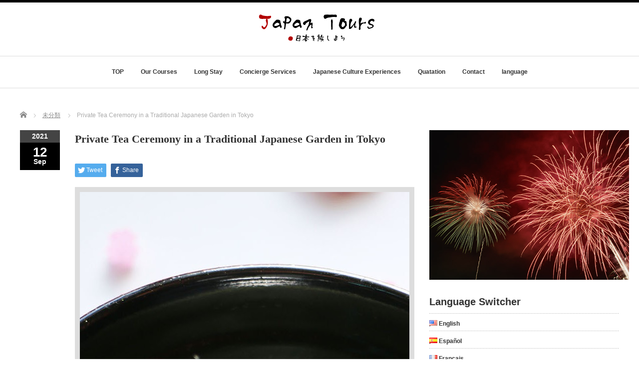

--- FILE ---
content_type: text/html; charset=UTF-8
request_url: https://japantours.jp/english-private-tea-ceremony-in-a-traditional-japanese-garden-in-tokyo/
body_size: 16979
content:
<!DOCTYPE html PUBLIC "-//W3C//DTD XHTML 1.1//EN" "http://www.w3.org/TR/xhtml11/DTD/xhtml11.dtd">
<!--[if lt IE 9]><html xmlns="http://www.w3.org/1999/xhtml" class="ie"><![endif]-->
<!--[if (gt IE 9)|!(IE)]><!--><html xmlns="http://www.w3.org/1999/xhtml"><!--<![endif]-->
<head profile="http://gmpg.org/xfn/11">
<meta http-equiv="Content-Type" content="text/html; charset=UTF-8" />
<meta http-equiv="X-UA-Compatible" content="IE=edge,chrome=1" />
<meta name="viewport" content="width=device-width" />

<meta name="description" content="This tea ceremony experience program includes a private lesson with a kimono-wearing component. Your tea ceremony experi..." />

<link rel="alternate" type="application/rss+xml" title="Japan Tours RSS Feed" href="https://japantours.jp/feed/" />
<link rel="alternate" type="application/atom+xml" title="Japan Tours Atom Feed" href="https://japantours.jp/feed/atom/" />
<link rel="pingback" href="https://japantours.jp/xmlrpc.php" />


		<!-- All in One SEO 4.7.9 - aioseo.com -->
		<title>Private Tea Ceremony in a Traditional Japanese Garden in Tokyo | Japan Tours</title>
	<meta name="description" content="This tea ceremony experience program includes a private lesson with a kimono-wearing component. Your tea ceremony experience will be held in beautiful Japanese gardens around Tokyo. You will surely be moved by looking at the beauty of the gardens. You can book this program from a minimum of two people. If you don&#039;t have a" />
	<meta name="robots" content="max-image-preview:large" />
	<meta name="author" content="adminabroad"/>
	<link rel="canonical" href="https://japantours.jp/english-private-tea-ceremony-in-a-traditional-japanese-garden-in-tokyo/" />
	<meta name="generator" content="All in One SEO (AIOSEO) 4.7.9" />
		<meta property="og:locale" content="en_US" />
		<meta property="og:site_name" content="Japan Tours | Voyager avec Japantours c&#039;est avant tout découvrir votre Japon." />
		<meta property="og:type" content="article" />
		<meta property="og:title" content="Private Tea Ceremony in a Traditional Japanese Garden in Tokyo | Japan Tours" />
		<meta property="og:description" content="This tea ceremony experience program includes a private lesson with a kimono-wearing component. Your tea ceremony experience will be held in beautiful Japanese gardens around Tokyo. You will surely be moved by looking at the beauty of the gardens. You can book this program from a minimum of two people. If you don&#039;t have a" />
		<meta property="og:url" content="https://japantours.jp/english-private-tea-ceremony-in-a-traditional-japanese-garden-in-tokyo/" />
		<meta property="article:published_time" content="2021-09-11T15:10:26+00:00" />
		<meta property="article:modified_time" content="2021-09-11T15:10:26+00:00" />
		<meta name="twitter:card" content="summary" />
		<meta name="twitter:title" content="Private Tea Ceremony in a Traditional Japanese Garden in Tokyo | Japan Tours" />
		<meta name="twitter:description" content="This tea ceremony experience program includes a private lesson with a kimono-wearing component. Your tea ceremony experience will be held in beautiful Japanese gardens around Tokyo. You will surely be moved by looking at the beauty of the gardens. You can book this program from a minimum of two people. If you don&#039;t have a" />
		<script type="application/ld+json" class="aioseo-schema">
			{"@context":"https:\/\/schema.org","@graph":[{"@type":"Article","@id":"https:\/\/japantours.jp\/english-private-tea-ceremony-in-a-traditional-japanese-garden-in-tokyo\/#article","name":"Private Tea Ceremony in a Traditional Japanese Garden in Tokyo | Japan Tours","headline":"Private Tea Ceremony in a Traditional Japanese Garden in Tokyo","author":{"@id":"https:\/\/japantours.jp\/author\/adminabroad\/#author"},"publisher":{"@id":"https:\/\/japantours.jp\/#organization"},"image":{"@type":"ImageObject","url":"https:\/\/japantours.jp\/wp-content\/uploads\/2016\/04\/tea-and-sweet.jpg","width":2143,"height":1500},"datePublished":"2021-09-12T00:10:26+09:00","dateModified":"2021-09-12T00:10:26+09:00","inLanguage":"en-US","mainEntityOfPage":{"@id":"https:\/\/japantours.jp\/english-private-tea-ceremony-in-a-traditional-japanese-garden-in-tokyo\/#webpage"},"isPartOf":{"@id":"https:\/\/japantours.jp\/english-private-tea-ceremony-in-a-traditional-japanese-garden-in-tokyo\/#webpage"},"articleSection":"\u672a\u5206\u985e"},{"@type":"BreadcrumbList","@id":"https:\/\/japantours.jp\/english-private-tea-ceremony-in-a-traditional-japanese-garden-in-tokyo\/#breadcrumblist","itemListElement":[{"@type":"ListItem","@id":"https:\/\/japantours.jp\/#listItem","position":1,"name":"Home","item":"https:\/\/japantours.jp\/","nextItem":{"@type":"ListItem","@id":"https:\/\/japantours.jp\/english-private-tea-ceremony-in-a-traditional-japanese-garden-in-tokyo\/#listItem","name":"Private Tea Ceremony in a Traditional Japanese Garden in Tokyo"}},{"@type":"ListItem","@id":"https:\/\/japantours.jp\/english-private-tea-ceremony-in-a-traditional-japanese-garden-in-tokyo\/#listItem","position":2,"name":"Private Tea Ceremony in a Traditional Japanese Garden in Tokyo","previousItem":{"@type":"ListItem","@id":"https:\/\/japantours.jp\/#listItem","name":"Home"}}]},{"@type":"Organization","@id":"https:\/\/japantours.jp\/#organization","name":"Japan Tours","description":"Voyager avec Japantours c'est avant tout d\u00e9couvrir votre Japon.","url":"https:\/\/japantours.jp\/"},{"@type":"Person","@id":"https:\/\/japantours.jp\/author\/adminabroad\/#author","url":"https:\/\/japantours.jp\/author\/adminabroad\/","name":"adminabroad","image":{"@type":"ImageObject","@id":"https:\/\/japantours.jp\/english-private-tea-ceremony-in-a-traditional-japanese-garden-in-tokyo\/#authorImage","url":"https:\/\/secure.gravatar.com\/avatar\/08c166f0110cec5b31c69a36e58c63d7?s=96&d=mm&r=g","width":96,"height":96,"caption":"adminabroad"}},{"@type":"WebPage","@id":"https:\/\/japantours.jp\/english-private-tea-ceremony-in-a-traditional-japanese-garden-in-tokyo\/#webpage","url":"https:\/\/japantours.jp\/english-private-tea-ceremony-in-a-traditional-japanese-garden-in-tokyo\/","name":"Private Tea Ceremony in a Traditional Japanese Garden in Tokyo | Japan Tours","description":"This tea ceremony experience program includes a private lesson with a kimono-wearing component. Your tea ceremony experience will be held in beautiful Japanese gardens around Tokyo. You will surely be moved by looking at the beauty of the gardens. You can book this program from a minimum of two people. If you don't have a","inLanguage":"en-US","isPartOf":{"@id":"https:\/\/japantours.jp\/#website"},"breadcrumb":{"@id":"https:\/\/japantours.jp\/english-private-tea-ceremony-in-a-traditional-japanese-garden-in-tokyo\/#breadcrumblist"},"author":{"@id":"https:\/\/japantours.jp\/author\/adminabroad\/#author"},"creator":{"@id":"https:\/\/japantours.jp\/author\/adminabroad\/#author"},"image":{"@type":"ImageObject","url":"https:\/\/japantours.jp\/wp-content\/uploads\/2016\/04\/tea-and-sweet.jpg","@id":"https:\/\/japantours.jp\/english-private-tea-ceremony-in-a-traditional-japanese-garden-in-tokyo\/#mainImage","width":2143,"height":1500},"primaryImageOfPage":{"@id":"https:\/\/japantours.jp\/english-private-tea-ceremony-in-a-traditional-japanese-garden-in-tokyo\/#mainImage"},"datePublished":"2021-09-12T00:10:26+09:00","dateModified":"2021-09-12T00:10:26+09:00"},{"@type":"WebSite","@id":"https:\/\/japantours.jp\/#website","url":"https:\/\/japantours.jp\/","name":"Japan Tours","description":"Voyager avec Japantours c'est avant tout d\u00e9couvrir votre Japon.","inLanguage":"en-US","publisher":{"@id":"https:\/\/japantours.jp\/#organization"}}]}
		</script>
		<!-- All in One SEO -->

<link rel='dns-prefetch' href='//www.googletagmanager.com' />
<link rel='dns-prefetch' href='//s.w.org' />
<link rel="alternate" type="application/rss+xml" title="Japan Tours &raquo; Private Tea Ceremony in a Traditional Japanese Garden in Tokyo Comments Feed" href="https://japantours.jp/english-private-tea-ceremony-in-a-traditional-japanese-garden-in-tokyo/feed/" />
		<!-- This site uses the Google Analytics by ExactMetrics plugin v8.3.2 - Using Analytics tracking - https://www.exactmetrics.com/ -->
		<!-- Note: ExactMetrics is not currently configured on this site. The site owner needs to authenticate with Google Analytics in the ExactMetrics settings panel. -->
					<!-- No tracking code set -->
				<!-- / Google Analytics by ExactMetrics -->
				<script type="text/javascript">
			window._wpemojiSettings = {"baseUrl":"https:\/\/s.w.org\/images\/core\/emoji\/13.1.0\/72x72\/","ext":".png","svgUrl":"https:\/\/s.w.org\/images\/core\/emoji\/13.1.0\/svg\/","svgExt":".svg","source":{"concatemoji":"https:\/\/japantours.jp\/wp-includes\/js\/wp-emoji-release.min.js"}};
			!function(e,a,t){var n,r,o,i=a.createElement("canvas"),p=i.getContext&&i.getContext("2d");function s(e,t){var a=String.fromCharCode;p.clearRect(0,0,i.width,i.height),p.fillText(a.apply(this,e),0,0);e=i.toDataURL();return p.clearRect(0,0,i.width,i.height),p.fillText(a.apply(this,t),0,0),e===i.toDataURL()}function c(e){var t=a.createElement("script");t.src=e,t.defer=t.type="text/javascript",a.getElementsByTagName("head")[0].appendChild(t)}for(o=Array("flag","emoji"),t.supports={everything:!0,everythingExceptFlag:!0},r=0;r<o.length;r++)t.supports[o[r]]=function(e){if(!p||!p.fillText)return!1;switch(p.textBaseline="top",p.font="600 32px Arial",e){case"flag":return s([127987,65039,8205,9895,65039],[127987,65039,8203,9895,65039])?!1:!s([55356,56826,55356,56819],[55356,56826,8203,55356,56819])&&!s([55356,57332,56128,56423,56128,56418,56128,56421,56128,56430,56128,56423,56128,56447],[55356,57332,8203,56128,56423,8203,56128,56418,8203,56128,56421,8203,56128,56430,8203,56128,56423,8203,56128,56447]);case"emoji":return!s([10084,65039,8205,55357,56613],[10084,65039,8203,55357,56613])}return!1}(o[r]),t.supports.everything=t.supports.everything&&t.supports[o[r]],"flag"!==o[r]&&(t.supports.everythingExceptFlag=t.supports.everythingExceptFlag&&t.supports[o[r]]);t.supports.everythingExceptFlag=t.supports.everythingExceptFlag&&!t.supports.flag,t.DOMReady=!1,t.readyCallback=function(){t.DOMReady=!0},t.supports.everything||(n=function(){t.readyCallback()},a.addEventListener?(a.addEventListener("DOMContentLoaded",n,!1),e.addEventListener("load",n,!1)):(e.attachEvent("onload",n),a.attachEvent("onreadystatechange",function(){"complete"===a.readyState&&t.readyCallback()})),(n=t.source||{}).concatemoji?c(n.concatemoji):n.wpemoji&&n.twemoji&&(c(n.twemoji),c(n.wpemoji)))}(window,document,window._wpemojiSettings);
		</script>
		<style type="text/css">
img.wp-smiley,
img.emoji {
	display: inline !important;
	border: none !important;
	box-shadow: none !important;
	height: 1em !important;
	width: 1em !important;
	margin: 0 .07em !important;
	vertical-align: -0.1em !important;
	background: none !important;
	padding: 0 !important;
}
</style>
	<link rel='stylesheet' id='wp-block-library-css'  href='https://japantours.jp/wp-includes/css/dist/block-library/style.min.css' type='text/css' media='all' />
<link rel='stylesheet' id='bogo-css'  href='https://japantours.jp/wp-content/plugins/bogo/includes/css/style.css' type='text/css' media='all' />
<link rel='stylesheet' id='contact-form-7-css'  href='https://japantours.jp/wp-content/plugins/contact-form-7/includes/css/styles.css' type='text/css' media='all' />
<style id='akismet-widget-style-inline-css' type='text/css'>

			.a-stats {
				--akismet-color-mid-green: #357b49;
				--akismet-color-white: #fff;
				--akismet-color-light-grey: #f6f7f7;

				max-width: 350px;
				width: auto;
			}

			.a-stats * {
				all: unset;
				box-sizing: border-box;
			}

			.a-stats strong {
				font-weight: 600;
			}

			.a-stats a.a-stats__link,
			.a-stats a.a-stats__link:visited,
			.a-stats a.a-stats__link:active {
				background: var(--akismet-color-mid-green);
				border: none;
				box-shadow: none;
				border-radius: 8px;
				color: var(--akismet-color-white);
				cursor: pointer;
				display: block;
				font-family: -apple-system, BlinkMacSystemFont, 'Segoe UI', 'Roboto', 'Oxygen-Sans', 'Ubuntu', 'Cantarell', 'Helvetica Neue', sans-serif;
				font-weight: 500;
				padding: 12px;
				text-align: center;
				text-decoration: none;
				transition: all 0.2s ease;
			}

			/* Extra specificity to deal with TwentyTwentyOne focus style */
			.widget .a-stats a.a-stats__link:focus {
				background: var(--akismet-color-mid-green);
				color: var(--akismet-color-white);
				text-decoration: none;
			}

			.a-stats a.a-stats__link:hover {
				filter: brightness(110%);
				box-shadow: 0 4px 12px rgba(0, 0, 0, 0.06), 0 0 2px rgba(0, 0, 0, 0.16);
			}

			.a-stats .count {
				color: var(--akismet-color-white);
				display: block;
				font-size: 1.5em;
				line-height: 1.4;
				padding: 0 13px;
				white-space: nowrap;
			}
		
</style>
<script type='text/javascript' src='https://japantours.jp/wp-includes/js/jquery/jquery.min.js' id='jquery-core-js'></script>
<script type='text/javascript' src='https://japantours.jp/wp-includes/js/jquery/jquery-migrate.min.js' id='jquery-migrate-js'></script>

<!-- Google tag (gtag.js) snippet added by Site Kit -->

<!-- Google Analytics snippet added by Site Kit -->
<script type='text/javascript' src='https://www.googletagmanager.com/gtag/js?id=GT-KDTPQBJ' id='google_gtagjs-js' async></script>
<script type='text/javascript' id='google_gtagjs-js-after'>
window.dataLayer = window.dataLayer || [];function gtag(){dataLayer.push(arguments);}
gtag("set","linker",{"domains":["japantours.jp"]});
gtag("js", new Date());
gtag("set", "developer_id.dZTNiMT", true);
gtag("config", "GT-KDTPQBJ");
 window._googlesitekit = window._googlesitekit || {}; window._googlesitekit.throttledEvents = []; window._googlesitekit.gtagEvent = (name, data) => { var key = JSON.stringify( { name, data } ); if ( !! window._googlesitekit.throttledEvents[ key ] ) { return; } window._googlesitekit.throttledEvents[ key ] = true; setTimeout( () => { delete window._googlesitekit.throttledEvents[ key ]; }, 5 ); gtag( "event", name, { ...data, event_source: "site-kit" } ); } 
</script>

<!-- End Google tag (gtag.js) snippet added by Site Kit -->
<link rel="https://api.w.org/" href="https://japantours.jp/wp-json/" /><link rel="alternate" type="application/json" href="https://japantours.jp/wp-json/wp/v2/posts/940" /><link rel='shortlink' href='https://japantours.jp/?p=940' />
<link rel="alternate" type="application/json+oembed" href="https://japantours.jp/wp-json/oembed/1.0/embed?url=https%3A%2F%2Fjapantours.jp%2Fenglish-private-tea-ceremony-in-a-traditional-japanese-garden-in-tokyo%2F" />
<link rel="alternate" type="text/xml+oembed" href="https://japantours.jp/wp-json/oembed/1.0/embed?url=https%3A%2F%2Fjapantours.jp%2Fenglish-private-tea-ceremony-in-a-traditional-japanese-garden-in-tokyo%2F&#038;format=xml" />
<link rel="alternate" hreflang="ja" href="https://japantours.jp/ja/english-private-tea-ceremony-in-a-traditional-japanese-garden-in-tokyo/" />
<link rel="alternate" hreflang="fr-FR" href="https://japantours.jp/fr/english-private-tea-ceremony-in-a-traditional-japanese-garden-in-tokyo/" />
<link rel="alternate" hreflang="en-US" href="https://japantours.jp/english-private-tea-ceremony-in-a-traditional-japanese-garden-in-tokyo/" />
<meta name="generator" content="Site Kit by Google 1.146.0" /><meta name="google-site-verification" content="2A4l-yydYWRAwpS-XS2Q5Q-4CBAd2cgU3JrsHAdMRdQ">
<!-- Google Tag Manager snippet added by Site Kit -->
<script type="text/javascript">
			( function( w, d, s, l, i ) {
				w[l] = w[l] || [];
				w[l].push( {'gtm.start': new Date().getTime(), event: 'gtm.js'} );
				var f = d.getElementsByTagName( s )[0],
					j = d.createElement( s ), dl = l != 'dataLayer' ? '&l=' + l : '';
				j.async = true;
				j.src = 'https://www.googletagmanager.com/gtm.js?id=' + i + dl;
				f.parentNode.insertBefore( j, f );
			} )( window, document, 'script', 'dataLayer', 'GTM-M54VSR74' );
			
</script>

<!-- End Google Tag Manager snippet added by Site Kit -->
<link rel="icon" href="https://japantours.jp/wp-content/uploads/2023/06/cropped-abroad-32x32.png" sizes="32x32" />
<link rel="icon" href="https://japantours.jp/wp-content/uploads/2023/06/cropped-abroad-192x192.png" sizes="192x192" />
<link rel="apple-touch-icon" href="https://japantours.jp/wp-content/uploads/2023/06/cropped-abroad-180x180.png" />
<meta name="msapplication-TileImage" content="https://japantours.jp/wp-content/uploads/2023/06/cropped-abroad-270x270.png" />
		<style type="text/css" id="wp-custom-css">
			#global_menu [class*="bogoflags"]:before,
#global_menu [class*="bogoflags"]{
height: 0;
}

#global_menu .bogo-language-name .d_o{
display:none;
}

#global_menu .bogoflags.d_o {
    display: none;
}

.fixed_height img {
    max-height: 450px;
    object-fit: cover;
}		</style>
		<script src="https://japantours.jp/wp-content/themes/luxe_tcd022/js/jquery.easing.1.3.js"></script>

<link rel="stylesheet" href="//maxcdn.bootstrapcdn.com/font-awesome/4.3.0/css/font-awesome.min.css">
<link rel="stylesheet" href="https://japantours.jp/wp-content/themes/luxe_tcd022/style.css?ver=4.2.1" type="text/css" />
<link rel="stylesheet" href="https://japantours.jp/wp-content/themes/luxe_tcd022/comment-style.css?ver=4.2.1" type="text/css" />

<link rel="stylesheet" media="screen and (min-width:1201px)" href="https://japantours.jp/wp-content/themes/luxe_tcd022/style_pc.css?ver=4.2.1" type="text/css" />
<link rel="stylesheet" media="screen and (max-width:1200px)" href="https://japantours.jp/wp-content/themes/luxe_tcd022/style_sp.css?ver=4.2.1" type="text/css" />
<link rel="stylesheet" media="screen and (max-width:1200px)" href="https://japantours.jp/wp-content/themes/luxe_tcd022/footer-bar/footer-bar.css?ver=?ver=4.2.1">


<script type="text/javascript" src="https://japantours.jp/wp-content/themes/luxe_tcd022/js/jscript.js?ver=4.2.1"></script>
<script type="text/javascript" src="https://japantours.jp/wp-content/themes/luxe_tcd022/js/scroll.js?ver=4.2.1"></script>
<script type="text/javascript" src="https://japantours.jp/wp-content/themes/luxe_tcd022/js/comment.js?ver=4.2.1"></script>
<script type="text/javascript" src="https://japantours.jp/wp-content/themes/luxe_tcd022/js/rollover.js?ver=4.2.1"></script>
<!--[if lt IE 9]>
<link id="stylesheet" rel="stylesheet" href="https://japantours.jp/wp-content/themes/luxe_tcd022/style_pc.css?ver=4.2.1" type="text/css" />
<script type="text/javascript" src="https://japantours.jp/wp-content/themes/luxe_tcd022/js/ie.js?ver=4.2.1"></script>
<link rel="stylesheet" href="https://japantours.jp/wp-content/themes/luxe_tcd022/ie.css" type="text/css" />
<![endif]-->

<!--[if IE 7]>
<link rel="stylesheet" href="https://japantours.jp/wp-content/themes/luxe_tcd022/ie7.css" type="text/css" />
<![endif]-->


<!-- carousel -->
<script type="text/javascript" src="https://japantours.jp/wp-content/themes/luxe_tcd022/js/slick.min.js"></script>
<link rel="stylesheet" type="text/css" href="https://japantours.jp/wp-content/themes/luxe_tcd022/js/slick.css"/>
<script type="text/javascript" charset="utf-8">
	jQuery(window).load(function() {
		jQuery('.carousel').slick({
			arrows: true,
			dots: false,
			infinite: true,
			slidesToShow: 6,
			slidesToScroll: 1,
			autoplay: true,
			autoplaySpeed: 3000,

		});
	});
</script>
<!-- /carousel -->


<style type="text/css">
body { font-size:14px; }
a {color: #333333;}
a:hover {color: #57BDCC;}
#global_menu ul ul li a{background:#333333;}
#global_menu ul ul li a:hover{background:#57BDCC;}
#return_top{background-color:#333333;}
#return_top:hover{background-color:#57BDCC;}
.google_search input:hover#search_button, .google_search #searchsubmit:hover { background-color:#57BDCC; }
.widget_search #search-btn input:hover, .widget_search #searchsubmit:hover { background-color:#57BDCC; }

#submit_comment:hover {
	background:#333333;
}	
@media screen and (max-width:1200px){
  #header{ border: none; }
  .slick-next, .slick-prev{ display: none !important; }
  #footer_social_link{ position: absolute; bottom: 9px; right: 60px; }
  #footer_social_link li{ background: #bbb; border-radius: 100%; margin-right: 5px; }
  #footer_social_link li:before{ top: 7px !important; left: 7px !important; }
  #global_menu ul ul.bogo-language-switcher li a{
	padding-left: 42px;
    background: #fff url(https://japantours.jp/wp-content/themes/luxe_tcd022/images/arrow4.png) no-repeat 30px !important;
	}
	#global_menu ul ul.bogo-language-switcher li a:hover{background:#57BDCC;}
}



a:hover img{
	opacity:0.5;
}


#header{
	position: fixed;
	z-index: 9999999;
	background: #fff;
	border-top: solid 5px #000;
}

@media screen and (min-width:1201px){
  #contents{
  	padding-top: 222px;
  }
}

@media screen and (max-width:1200px){
  #contents{
  	padding-top: 60px;
  }
}

#wrapper{
	border-top: none;
}


</style>

</head>

<body class="post-template-default single single-post postid-940 single-format-standard en-US">
<div id="wrapper">
	<!-- header -->
	<div id="header" class="clearfix">
		<div id="logo-area">
			<!-- logo -->
   <div id='logo_image'>
<h1 id="logo" style="top:0px; left:470px;"><a href=" https://japantours.jp/" title="Japan Tours" data-label="Japan Tours"><img src="https://japantours.jp/wp-content/uploads/tcd-w/logo.jpg?1768734505" alt="Japan Tours" title="Japan Tours" /></a></h1>
</div>

		</div>
   <a href="#" class="menu_button"></a>
		<!-- global menu -->
		<div id="global_menu" class="clearfix">
	<ul id="menu-tr" class="menu"><li id="menu-item-21" class="menu-item menu-item-type-post_type menu-item-object-page menu-item-21"><a href="https://japantours.jp/fr/">TOP</a></li>
<li id="menu-item-884" class="menu-item menu-item-type-post_type menu-item-object-page menu-item-has-children menu-item-884"><a href="https://japantours.jp/fr/nos-circuits/">Our Courses</a>
<ul class="sub-menu">
	<li id="menu-item-886" class="menu-item menu-item-type-taxonomy menu-item-object-category menu-item-886"><a href="https://japantours.jp/category/circuits/">Organized</a></li>
	<li id="menu-item-887" class="menu-item menu-item-type-taxonomy menu-item-object-category menu-item-887"><a href="https://japantours.jp/category/carte/">A La Carte</a></li>
</ul>
</li>
<li id="menu-item-893" class="menu-item menu-item-type-post_type menu-item-object-page menu-item-893"><a href="https://japantours.jp/sejour-longue-duree/">Long Stay</a></li>
<li id="menu-item-894" class="menu-item menu-item-type-post_type menu-item-object-page menu-item-894"><a href="https://japantours.jp/nos-services/">Concierge Services</a></li>
<li id="menu-item-903" class="menu-item menu-item-type-post_type menu-item-object-page menu-item-903"><a href="https://japantours.jp/lexperience-de-la-culture-japonaise/">Japanese Culture Experiences</a></li>
<li id="menu-item-1046" class="menu-item menu-item-type-post_type menu-item-object-page menu-item-1046"><a href="https://japantours.jp/demande-de-devis/">Quatation</a></li>
<li id="menu-item-1030" class="menu-item menu-item-type-post_type menu-item-object-page menu-item-1030"><a href="https://japantours.jp/contact/">Contact</a></li>
<li id="menu-item-1106" class="menu-item menu-item-type-gs_sim menu-item-object-gs_sim menu-item-1106"><a href="#">language</a><ul class="bogo-language-switcher"><li class="en-US en current first"><span class="bogoflags bogoflags-us"></span> <span class="bogo-language-name"><a rel="alternate" hreflang="en-US" href="https://japantours.jp/english-private-tea-ceremony-in-a-traditional-japanese-garden-in-tokyo/" title="English" class="current" aria-current="page">English</a></span></li>
<li class="es-ES es"><span class="bogoflags bogoflags-es d_o"></span> <span class="bogo-language-name"><span class="d_o">Español</span></span></li>
<li class="fr-FR fr"><span class="bogoflags bogoflags-fr"></span> <span class="bogo-language-name"><a rel="alternate" hreflang="fr-FR" href="https://japantours.jp/fr/english-private-tea-ceremony-in-a-traditional-japanese-garden-in-tokyo/" title="French">Français</a></span></li>
<li class="it-IT it"><span class="bogoflags bogoflags-it d_o"></span> <span class="bogo-language-name"><span class="d_o">Italiano</span></span></li>
<li class="ja last"><span class="bogoflags bogoflags-jp"></span> <span class="bogo-language-name"><a rel="alternate" hreflang="ja" href="https://japantours.jp/ja/english-private-tea-ceremony-in-a-traditional-japanese-garden-in-tokyo/" title="Japanese">日本語</a></span></li>
</ul>
</li>
</ul>		</div>
		<!-- /global menu -->

	</div>
	<!-- /header -->


	<div id="contents" class="clearfix">
		
<ul id="bread_crumb" class="clearfix" itemscope itemtype="http://schema.org/BreadcrumbList">
 <li itemprop="itemListElement" itemscope itemtype="http://schema.org/ListItem" class="home"><a itemprop="item" href="https://japantours.jp/"><span itemprop="name">Home</span></a><meta itemprop="position" content="1" /></li>

 <li itemprop="itemListElement" itemscope itemtype="http://schema.org/ListItem">
    <a itemprop="item" href="https://japantours.jp/category/%e6%9c%aa%e5%88%86%e9%a1%9e/"><span itemprop="name">未分類</span></a>
     <meta itemprop="position" content="2" /></li>
 <li itemprop="itemListElement" itemscope itemtype="http://schema.org/ListItem" class="last"><span itemprop="name">Private Tea Ceremony in a Traditional Japanese Garden in Tokyo</span><meta itemprop="position" content="3" /></li>

</ul>
		<!-- main contents -->
		<div id="mainColumn">
						<div class="post clearfix">
								<div class="post_date">
					<div class="post_date_year">2021</div>
					<div class="post_date_month"><span>12</span>Sep</div>
				</div>
								<div class="post_info">
					<h2 class="post_title">Private Tea Ceremony in a Traditional Japanese Garden in Tokyo</h2>
					<ul class="meta clearfix">
																	    					    					</ul>

					
					<!-- sns button top -->
										<div class="clearfix">
<!--Type1-->

<div id="share_top1">

 

<div class="sns">
<ul class="type1 clearfix">
<!--Twitterボタン-->
<li class="twitter">
<a href="http://twitter.com/share?text=Private+Tea+Ceremony+in+a+Traditional+Japanese+Garden+in+Tokyo&url=https%3A%2F%2Fjapantours.jp%2Fenglish-private-tea-ceremony-in-a-traditional-japanese-garden-in-tokyo%2F&via=&tw_p=tweetbutton&related=" onclick="javascript:window.open(this.href, '', 'menubar=no,toolbar=no,resizable=yes,scrollbars=yes,height=400,width=600');return false;"><i class="icon-twitter"></i><span class="ttl">Tweet</span><span class="share-count"></span></a></li>

<!--Facebookボタン-->
<li class="facebook">
<a href="//www.facebook.com/sharer/sharer.php?u=https://japantours.jp/english-private-tea-ceremony-in-a-traditional-japanese-garden-in-tokyo/&amp;t=Private+Tea+Ceremony+in+a+Traditional+Japanese+Garden+in+Tokyo" class="facebook-btn-icon-link" target="blank" rel="nofollow"><i class="icon-facebook"></i><span class="ttl">Share</span><span class="share-count"></span></a></li>






</ul>
</div>

</div>


<!--Type2-->

<!--Type3-->

<!--Type4-->

<!--Type5-->
</div>
										<!-- /sns button top -->
										<div class="post_thumb"><img width="660" height="1500" src="https://japantours.jp/wp-content/uploads/2016/04/tea-and-sweet-660x1500.jpg" class="attachment-single_size size-single_size wp-post-image" alt="" loading="lazy" /></div>
										<div class="post_content">

						<p>This tea ceremony experience program includes a private lesson with a kimono-wearing component. Your tea ceremony experience will be held in beautiful Japanese gardens around Tokyo. You will surely be moved by looking at the beauty of the gardens. You can book this program from a minimum of two people. If you don&#8217;t have a second person, it is possible to book for one person at an additional charge. If you are a group, we will be able to prepare a room suiting your request.</p>
<p>Choice of several startings throughout the day<br />
All necessary equipment included.<br />
Private tour is operated with just your party and a instructor<br />
Choice of morning, afternoon, or night starting</p>
<div id="attachment_485" style="width: 510px" class="wp-caption aligncenter"><a href="https://japantours.jp/wp-content/uploads/2016/04/IMG_3441-s.jpg"><img aria-describedby="caption-attachment-485" loading="lazy" class="size-full wp-image-485" src="https://japantours.jp/wp-content/uploads/2016/04/IMG_3441-s.jpg" alt="tea ceremony " width="500" height="333" srcset="https://japantours.jp/wp-content/uploads/2016/04/IMG_3441-s.jpg 500w, https://japantours.jp/wp-content/uploads/2016/04/IMG_3441-s-300x200.jpg 300w" sizes="(max-width: 500px) 100vw, 500px" /></a><p id="caption-attachment-485" class="wp-caption-text">tea ceremony</p></div>
<p><script src="//s3.amazonaws.com/ki.js/60288/dAE.js" async="" type="text/javascript"></script></p>
<div class="container">
<div id="content" class="products">
<div class="mbl">
<div class="line bg-module round-all">
<div class="unit size8of10">
<div class="tab pvs prs">
<div class="bg-white round-right pam line">
<div id="tab-2" class="tab-content">
<div class="vertical-tab-content">
<p>You will be met by your guide at a train station nearest to the garden you will be visiting. The garden that you will visit will be decided at the time of confirming your booking. The tea ceremony and walking around the garden will last approximately 2 hours and you may choose to start at 10am, 2pm or 6:30pm.</p>
<div></div>
<div>Please advise your height, chest measurements, the size of your feet and your sex (male or female) for the kimono fitting purpose. You cannot select a color and a design of the kimono.</div>
<div></div>
<div>Upon request, it is possible to have a meal box (Sushi, Meat or Halal ) prepared for you at the tea room.</div>
<p>&nbsp;</p>
</div>
<div><a href="https://japantours.jp/wp-content/uploads/2016/04/IMG_3426-s.jpg"><img loading="lazy" class="aligncenter size-full wp-image-487" src="https://japantours.jp/wp-content/uploads/2016/04/IMG_3426-s.jpg" alt="IMG_3426-s" width="500" height="358" srcset="https://japantours.jp/wp-content/uploads/2016/04/IMG_3426-s.jpg 500w, https://japantours.jp/wp-content/uploads/2016/04/IMG_3426-s-300x215.jpg 300w" sizes="(max-width: 500px) 100vw, 500px" /></a></div>
<p>&nbsp;</p>
<h2><strong>Basic Price: 19,500 yen per person (weekday)</strong></h2>
<p>Minimum: 2 persons Maximum : 4~20 persons * depend on the garden that you can book. Inclusions: <script type="mce-no/type">// <![CDATA[ $(document).ready(function() { $('input').attr('spellcheck',true); }); // ]]&gt;</script><script type="mce-text/javascript">// <![CDATA[ var showEditWarning = false; function blockScreen() { $.blockUI({ message: $('#loadWaitingGeneral2') }); } function blockScreenForSave() { $.blockUI({ message: $('#loadWaitingGeneral3'), baseZ: 2000 }); } function activateEditPops() { $("#editInReviewProduct").modal("hide"); } function closeEditWarnings() { window.location.reload(true); } function editBookingComponents(linkObj) { if (showEditWarning) { var o = $(linkObj); var linkTarget = o.attr("href"); var bsModalWarning = $("#editInReviewModalBs"); bsModalWarning.modal("show"); $("#acceptEditInReviewModalBs").click(function() { bsModalWarning.modal("hide"); window.location.href=linkTarget; }); return false; } else { return true; } } function hideEditBookingComponentsWarning() { $("#editInReviewProductBooking").modal("hide"); } $(function() { if (showEditWarning) { $('a.popup_link').click(function(event) { $("#editInReviewProduct").modal("show"); }); } $(document).on('hidden.bs.modal', function(e) { var modalId = e.target.id; if (tinymce.get().length > 0) {
				tinymce.remove();
			}
			if (modalId == 'editModal') {
				$('#bsModalEdit').removeData('bs.modal');
				$("#custom-modal-content").empty();
				$(e.target).removeData('bs.modal');
			}
		});

		$('a.popup_link_bs').click(function(event) {
			var me = $(this);
			var bsModal = $("#bsModalEdit");
			var linkTarget = me.attr("modalTarget") + "&_ts=" + (new Date()).getTime(); 
			bsModal.attr("href", linkTarget);

			if (showEditWarning) { //Show warning popup
                $("#editInReviewModalBs").modal("show");
			} else {
				//bsModal.data('bs.modal').options.remote = linkTarget;
				bsModal.click();
			}
		});

		$("#acceptEditInReviewModalBs").click(function(event) {
			var bsModalWarning = $("#editInReviewModalBs");
			bsModalWarning.modal("hide");
			var bsModal = $("#bsModalEdit");
			bsModal.click();
		});

        $(".dashboard-tabs-menu a").click(function(event) {
            event.preventDefault();
            var parent = $(this).parent();
            if (!parent.hasClass("selected")) {
                parent.addClass("selected");
                parent.find(".description_tabs").show();
                //parent.find(".bspopup_link").show();

                parent.siblings().removeClass("selected");
                parent.siblings().find(".description_tabs").hide();
                //parent.siblings().find(".bspopup_link").hide();
                var tab = $(this).attr("href");
                $(".tab-content").not(tab).css("display", "none");
                $(tab).fadeIn('slow');
            }
        });
    });

    function showWarning(modalId) {
    	if (showEditWarning) {
			$("#editInReviewProductBookingBootStrap").modal("show");
			$("#editInReviewProductBookingBootStrap").find('#acceptWarningBookingEdit').attr('modalId',$(modalId).attr("id"));
		} else {
	    	$(modalId).trigger('click');
		}
    }

    function openModal(button) {
    	$("#editInReviewProductBookingBootStrap").modal("hide");
        $("#" + $(button).attr('modalId')).trigger('click');
    }

	/**
	 * Sapi tours and options
	 */
	var sapiTourList = null;
	/**
	 * This is used for validation
	 * if tour does not have options
	 * it's ok to don't select any
	 */
	var sapiTourOptionsFound = [];

	function loadSapiTourList() {
		$("#sapi-mapping-read-only").block({ message: $('#sapiLoading'), fadeIn: 0 });
		$.ajax({
		   url: "/getSapiTourList.jspa",
		   type: "POST",
		   data: {productCode: "22142P3"},
		   async: true,
		   timeout: 60000,
		   beforeSend: function() {},
		   complete: function() {
			   $("#sapi-mapping-read-only").unblock();
		   },
		   success: function (data) {
			   if (typeof data.jsonData != "undefined" &&
				   typeof data.jsonData.sapiTourList != "undefined" &&
				   data.jsonData.sapiTourList.length > 0) {
				   sapiTourList = data.jsonData.sapiTourList;
			   }
			   initializeSapiFields();
			   $("#sapiMappingEditBttn").show();
		   },
		   error: function () {
			   setSapiNotification("error", "An error occurred when trying to reach your reservation system. " +
											"Please try again later or contact " +
											"<a href="mailto:suppliers@viator.com">Viator Global Support</a>.");
		   }
		});
	}

	/**
	 * Itialize sapi fields
	 * reload used after save so we don't need to do page refresh
	 * @param tourGradeId
	 */
	function initializeSapiFields(reload) {
		// init read only and edit mode components
		
			var tourGradeId = 'TG1';
			var storedSupplierProductCode = reload ? $("#sapiTours-" + tourGradeId).val() : '';
			var storedSupplierOption = reload ? $("#sapiTourOptions-" + tourGradeId).val() : '';
			/*if (reload || ''.length > 0) {
				initReadOnlySapi(tourGradeId, storedSupplierProductCode, storedSupplierOption);
			}*/
			initReadOnlySapi(tourGradeId, storedSupplierProductCode, storedSupplierOption);
			initEditSapiTours(tourGradeId, storedSupplierProductCode);
			initEditSapiTourOptions(tourGradeId, storedSupplierProductCode, storedSupplierOption);
		
			var tourGradeId = 'TG3';
			var storedSupplierProductCode = reload ? $("#sapiTours-" + tourGradeId).val() : '';
			var storedSupplierOption = reload ? $("#sapiTourOptions-" + tourGradeId).val() : '';
			/*if (reload || ''.length > 0) {
				initReadOnlySapi(tourGradeId, storedSupplierProductCode, storedSupplierOption);
			}*/
			initReadOnlySapi(tourGradeId, storedSupplierProductCode, storedSupplierOption);
			initEditSapiTours(tourGradeId, storedSupplierProductCode);
			initEditSapiTourOptions(tourGradeId, storedSupplierProductCode, storedSupplierOption);
		
	}

	/**
	 * Initialize read only sapi mode
	 * @param tourGradeId
	 * @param storedSupplierProductCode
	 * @param storedSupplierOption - at the moment only DepartureTime
	 */
	function initReadOnlySapi(tourGradeId, storedSupplierProductCode, storedSupplierOption) {
		var foundSapiTour = false;
		$("#sapi-tour-read-only-" + tourGradeId).text("Not Connected");
		$("#sapi-tour-option-read-only-" + tourGradeId).text("Not Connected");
		for (i in sapiTourList) {
			if (storedSupplierProductCode == sapiTourList[i].supplierProductCode) {
				foundSapiTour = true;
				$("#sapi-tour-read-only-" + tourGradeId).text(sapiTourList[i].supplierProductName + " (" + sapiTourList[i].supplierProductCode + ")");
				$("#sapi-tour-option-read-only-" + tourGradeId).text("Default");
				if (storedSupplierOption != null &&
					storedSupplierOption.length > 0 &&
					sapiTourList[i].tourOptionMappingList != null) {
					for (j in sapiTourList[i].tourOptionMappingList) {
						var optionMapping = sapiTourList[i].tourOptionMappingList[j];
						if (typeof optionMapping.DepartureTime != "undefined" &&
							storedSupplierOption == optionMapping.DepartureTime) {
							$("#sapi-tour-option-read-only-" + tourGradeId).text(optionMapping.DepartureTime);
						}
						// add other sapi options here
					}
				}
			}
		}
		if (!foundSapiTour && storedSupplierProductCode) {
			// error Could not find mapping any more
			setSapiNotification("error", "The Tour Option " + $("#tourGradeName-" + tourGradeId).text() +" is no longer available " +
										 "in Rezdy. Please connect this Viator Tour Option " +
										 "to another Rezdy Option.");
		}
	}

	/**
	 * Initialize sapi tours select box
	 * @param tourGradeId
	 * @param storedSupplierProductCode
	 */
	function initEditSapiTours(tourGradeId, storedSupplierProductCode) {
		var sapiTours = $("#sapiTours-" + tourGradeId);
		sapiTours.empty();
		sapiTours.append($('





 
<option>', {
			value: "",
			text : "Not Connected"
		}));
		sapiTours.change(function() {
			initEditSapiTourOptions(tourGradeId, sapiTours.val(), null);
		});
		for (i in sapiTourList) {
			sapiTours.append($('





 
<option>', {
				value: sapiTourList[i].supplierProductCode,
				text : sapiTourList[i].supplierProductName + " (" + sapiTourList[i].supplierProductCode + ")"
			}));
			if (sapiTourList[i].supplierProductCode == storedSupplierProductCode) {
				sapiTours.val(storedSupplierProductCode)
			}
		}
	}

	/**
	 * Initialize sapi tours select box
	 * @param tourGradeId
	 * @param storedSupplierProductCode
	 * @param storedSupplierOption - at the moment only DepartureTime
	 */
	function initEditSapiTourOptions(tourGradeId, storedSupplierProductCode, storedSupplierOption) {
		var sapiTourOptions = $("#sapiTourOptions-" + tourGradeId);
		// removes current tour grade id from found tour options array
		if (sapiTourOptionsFound.indexOf(tourGradeId) != -1) {
			sapiTourOptionsFound.splice(sapiTourOptionsFound.indexOf(tourGradeId), 1);
		}
		for (i in sapiTourList) {
			if (sapiTourList[i].supplierProductCode == storedSupplierProductCode) {
				sapiTourOptions.empty();
				sapiTourOptions.prop( "disabled", false );
				sapiTourOptions.append($('





 
<option>', {
					value: "",
					text: "Select one..."
				}));
				if (sapiTourList[i].tourOptionMappingList != null &&
					sapiTourList[i].tourOptionMappingList.length > 0) {
					for (j in sapiTourList[i].tourOptionMappingList) {
						var optionMapping = sapiTourList[i].tourOptionMappingList[j];
						if (typeof optionMapping.DepartureTime != "undefined") {
							if (sapiTourOptionsFound.indexOf(tourGradeId) == -1) {
								sapiTourOptionsFound.push(tourGradeId);
							}
							sapiTourOptions.append($('





 
<option>', {
								value: optionMapping.DepartureTime,
								text : optionMapping.DepartureTime
							}));
							if (optionMapping.DepartureTime == storedSupplierOption) {
								sapiTourOptions.val(storedSupplierOption)
							}
						}
					}
				}
			}
		}
		if (sapiTourOptionsFound.indexOf(tourGradeId) == -1) {
			sapiTourOptions.empty();
			var optionText = "Default";
			if (!storedSupplierProductCode) {
				optionText = "Not Connected";
			}
			sapiTourOptions.append($('





 
<option>', {
				value: "",
				text: optionText
			}));
			sapiTourOptions.prop( "disabled", true );
		}
	}

	/**
	 * Display edit mode of sapi mapping
	 */
	function editSapiMapping() {
		$("#sapi-mapping-read-only").hide();
		$("#sapi-mapping-edit").show();
	}

	/**
	 * Display read only mode
	 */
	function readOnlySapiMapping() {
		$("#sapi-mapping-edit").hide();
		$("#sapi-mapping-read-only").show();
	}

	/**
	 * Validates sapi mappings
	 */
	function validateSapiMapping() {
		var submit = true;
		$("#sapiMappingNotifications").hide();
		$("#sapiMappingNotifications").empty();
		$(".sapiTourGradeIds").each(function() {
			var tourGradeId = $(this).val();
			var supplierProductCode = $("#sapiTours-" + tourGradeId);
			var supplierOptionMappings = $("#sapiTourOptions-" + tourGradeId);
			if (!ViatorJS.isBlank(supplierProductCode.val()) &&
				sapiTourOptionsFound.indexOf(tourGradeId) != -1 &&
				ViatorJS.isBlank(supplierOptionMappings.val())) {
				setSapiNotification("error", "A Rezdy Option is available for this product. " +
											 "Please select a Rezdy Option to connect with your " +
											 "Viator Tour Option " + $("#tourGradeName-" + tourGradeId).text() + ".");
				submit = false;
			}
		});

		return submit;
	}

	function setSapiNotification(type, text) {
		if (type == "error") {
			$("#sapiMappingNotifications").append('












</p>




<div class="alert alert-danger" role="alert">' + text + '</div>




<p>












');
		}
		$("#sapiMappingNotifications").show();
	}

	/**
	 * Save sapi mapping
	 */
	function saveSapiMapping() {
		var $form = $("#sapiMappingForm");

		if (validateSapiMapping()) {
			$("#sapi-mapping-edit").block({ message: $('#sapiSaving') });
			$form.ajaxSubmit({
				success: function() {
					initializeSapiFields(true);
					$("#sapi-mapping-edit").unblock();
					readOnlySapiMapping();
				},
				error: function(response) {
					setSapiNotification("error", "An error occurred when trying to connect this product " +
												 "with your reservation system. Please try again later or " +
												 "contact <a href="mailto:suppliers@viator.com">Viator Global Support</a>.");
				}
			});
		}
	}

    

	$(document).ready(function() {
		try {
			
			
			$("#shortDescription-tab").click();
			
		} catch(err) {

		}

        //This is for fixing voucher info page initial load(require scroll up after iframe(relate to tinymce) contents completely loaded)
        $('#editModal').on('show.bs.modal', function(e) {
            $('#editModal').on('scroll',function(e) {
                if ($('body').scrollTop() > 0) {
                    $('body').scrollTop(0);
                    $('#editModal').scrollTop(0);
                    $('#editModal' ).off( "scroll");
                }
            });
        });
        $('#editModal').on('shown.bs.modal', function(e) {
            if ($(".tinymce").length > 0 && $('.mce-tinymce').length == 0) {
                initTinyMce();
            }
        });

		// Stop window scrolling to the top of the page when opening a popup.
		$("a[href^=#]").on("click", function(e) {
			e.preventDefault();
			history.pushState({}, "", this.href);
		});

		// add onclick event on product disable link
		$("#productDisable").click(function(e){
			e.preventDefault();
			$("#warning-modal-productDeactivate").modal("show");
		});

		$('#sapiMappingModuleLink').click(function(){
			$('html, body').animate({
				scrollTop: $( $.attr(this, 'href') ).offset().top
			}, 500);
			return false;
		});

		// init sapi
		loadSapiTourList();
	});
// ]]&gt;</script></p>
<div class="side_shading">
<div class="container">
<div id="content" class="products">
<div class="mbl">
<div class="line bg-module round-all">
<div class="unit size8of10">
<div class="tab pvs prs">
<div class="bg-white round-right pam line">
<div id="tab-4" class="tab-content">
<div class="vertical-tab-content">
<ul>
<li>Japanese Tea Ceremony with green tea tasting</li>
<li>Japanese instructor of Tea ceremony</li>
<li>An interpreter (English or French)</li>
</ul>
</div>
</div>
</div>
</div>
</div>
</div>
</div>
</div>
</div>
</div>
<p>Exclusions:</p>
<ul>
<li>Hotel pickup and drop-off</li>
<li>Food and drinks, unless specified</li>
<li>Gratuities (optional)</li>
</ul>
<p>Options:</p>
<ul>
<li>Weekend booking : 11,100 yen per person</li>
<li>Kimono wearing : 8,860 yen per person</li>
<li>Meal box: 6,700 yen per person * choice one from Sushi, Teriyaki or  <strong>Halal Meal.  </strong>Water included.</li>
<li>Other Language interpreter : 11,100 yen (Chinese, Spanish, German, Italian)</li>
<li>Calligraphy: 3,330 yen per person</li>
<li>Origami: 3,330 yen per person</li>
<li>Edo Tsumami Zaiku: 11,100 yen per person</li>
</ul>
<div id="attachment_494" style="width: 371px" class="wp-caption aligncenter"><a href="https://japantours.jp/wp-content/uploads/2016/04/DSC_0349-s.jpg"><img aria-describedby="caption-attachment-494" loading="lazy" class="size-full wp-image-494" src="https://japantours.jp/wp-content/uploads/2016/04/DSC_0349-s.jpg" alt="Tsumami" width="361" height="213" srcset="https://japantours.jp/wp-content/uploads/2016/04/DSC_0349-s.jpg 361w, https://japantours.jp/wp-content/uploads/2016/04/DSC_0349-s-300x177.jpg 300w" sizes="(max-width: 361px) 100vw, 361px" /></a><p id="caption-attachment-494" class="wp-caption-text">Japanese traditional Handy crafy &#8221; Edo Tsumami Zaiku&#8221;</p></div>
<h4>  Cancellation charges after your reservation are as follows : If the cancellation is made :</h4>
<h4>● After confirmation of your booking to 61 days: 50%  per group</h4>
<h4>● 60 days to on the day or no show : 100 % per group</h4>
</div>
<div role="form" class="wpcf7" id="wpcf7-f501-p940-o1" lang="en-US" dir="ltr">
<div class="screen-reader-response"><p role="status" aria-live="polite" aria-atomic="true"></p> <ul></ul></div>
<form action="/english-private-tea-ceremony-in-a-traditional-japanese-garden-in-tokyo/#wpcf7-f501-p940-o1" method="post" class="wpcf7-form init" novalidate="novalidate" data-status="init">
<div style="display: none;">
<input type="hidden" name="_wpcf7" value="501" />
<input type="hidden" name="_wpcf7_version" value="5.5.6" />
<input type="hidden" name="_wpcf7_locale" value="en_US" />
<input type="hidden" name="_wpcf7_unit_tag" value="wpcf7-f501-p940-o1" />
<input type="hidden" name="_wpcf7_container_post" value="940" />
<input type="hidden" name="_wpcf7_posted_data_hash" value="" />
</div>
<p>Family name <font color='red'>*</font><br />
    <span class="wpcf7-form-control-wrap Family"><input type="text" name="Family" value="" size="40" class="wpcf7-form-control wpcf7-text wpcf7-validates-as-required" aria-required="true" aria-invalid="false" /></span> </p>
<p>Givien name <font color='red'>*</font><br />
    <span class="wpcf7-form-control-wrap Given"><input type="text" name="Given" value="" size="40" class="wpcf7-form-control wpcf7-text wpcf7-validates-as-required" aria-required="true" aria-invalid="false" /></span> </p>
<p>Preferred date of reservation(1st preferred date)<span class="wpcf7-form-control-wrap Reservationdate1"><input type="date" name="Reservationdate1" value="" class="wpcf7-form-control wpcf7-date wpcf7-validates-as-required wpcf7-validates-as-date" aria-required="true" aria-invalid="false" /></span><font color='red'>*</font></p>
<p>Preferred time of reservation(1st preferred time)<span class="wpcf7-form-control-wrap preferredtime1"><span class="wpcf7-form-control wpcf7-checkbox wpcf7-validates-as-required"><span class="wpcf7-list-item first"><input type="checkbox" name="preferredtime1[]" value="10:00" /><span class="wpcf7-list-item-label">10:00</span></span><span class="wpcf7-list-item"><input type="checkbox" name="preferredtime1[]" value="14:00" /><span class="wpcf7-list-item-label">14:00</span></span><span class="wpcf7-list-item last"><input type="checkbox" name="preferredtime1[]" value="18:30" /><span class="wpcf7-list-item-label">18:30</span></span></span></span><font color='red'>*</font></p>
<p>Preferred date of reservation(2nd preferred date)<span class="wpcf7-form-control-wrap Reservationdate2"><input type="date" name="Reservationdate2" value="" class="wpcf7-form-control wpcf7-date wpcf7-validates-as-required wpcf7-validates-as-date" aria-required="true" aria-invalid="false" /></span><font color='red'>*</font></p>
<p>Preferred time of reservation(2nd preferred time)<span class="wpcf7-form-control-wrap preferredtime2"><span class="wpcf7-form-control wpcf7-checkbox wpcf7-validates-as-required"><span class="wpcf7-list-item first"><input type="checkbox" name="preferredtime2[]" value="10:00" /><span class="wpcf7-list-item-label">10:00</span></span><span class="wpcf7-list-item"><input type="checkbox" name="preferredtime2[]" value="14:00" /><span class="wpcf7-list-item-label">14:00</span></span><span class="wpcf7-list-item last"><input type="checkbox" name="preferredtime2[]" value="18:30" /><span class="wpcf7-list-item-label">18:30</span></span></span></span><font color='red'>*</font></p>
<p>Preferred date of reservation(3rd preferred date)<span class="wpcf7-form-control-wrap Reservationdate3"><input type="date" name="Reservationdate3" value="" class="wpcf7-form-control wpcf7-date wpcf7-validates-as-required wpcf7-validates-as-date" aria-required="true" aria-invalid="false" /></span><font color='red'>*</font></p>
<p>Preferred time of reservation(3rd  preferred time)<span class="wpcf7-form-control-wrap preferredtime3"><span class="wpcf7-form-control wpcf7-checkbox wpcf7-validates-as-required"><span class="wpcf7-list-item first"><input type="checkbox" name="preferredtime3[]" value="10:00" /><span class="wpcf7-list-item-label">10:00</span></span><span class="wpcf7-list-item"><input type="checkbox" name="preferredtime3[]" value="14:00" /><span class="wpcf7-list-item-label">14:00</span></span><span class="wpcf7-list-item last"><input type="checkbox" name="preferredtime3[]" value="18:30" /><span class="wpcf7-list-item-label">18:30</span></span></span></span><font color='red'>*</font></p>
<p>Email <font color='red'>*</font><br />
    <span class="wpcf7-form-control-wrap your-email"><input type="email" name="your-email" value="" size="40" class="wpcf7-form-control wpcf7-text wpcf7-email wpcf7-validates-as-required wpcf7-validates-as-email" aria-required="true" aria-invalid="false" /></span> </p>
<p>Your country <font color='red'>*</font><br />
   <span class="wpcf7-form-control-wrap yourcountry"><input type="text" name="yourcountry" value="" size="40" class="wpcf7-form-control wpcf7-text wpcf7-validates-as-required" aria-required="true" aria-invalid="false" /></span></p>
<p>Total number of persons <font color='red'>*</font><br />
<span class="wpcf7-form-control-wrap numberofpersons"><input type="text" name="numberofpersons" value="" size="40" class="wpcf7-form-control wpcf7-text wpcf7-validates-as-required" aria-required="true" aria-invalid="false" /></span> person(s) </p>
<p><</p>
<p>All participants name(Family/Given), Age, sex(Ms. or Mr.) (ex; Ms. Lucas George 25)<font color='red'>*</font><br />
<span class="wpcf7-form-control-wrap Participants"><textarea name="Participants" cols="40" rows="10" class="wpcf7-form-control wpcf7-textarea wpcf7-validates-as-required" aria-required="true" aria-invalid="false"></textarea></span></p>
<p>options<br />
<span class="wpcf7-form-control-wrap options"><span class="wpcf7-form-control wpcf7-checkbox wpcf7-validates-as-required"><span class="wpcf7-list-item first"><input type="checkbox" name="options[]" value="Weekend booking : 11,100 yen per person" /><span class="wpcf7-list-item-label">Weekend booking : 11,100 yen per person</span></span><span class="wpcf7-list-item"><input type="checkbox" name="options[]" value="Kimono wearing : 8,860 yen per person." /><span class="wpcf7-list-item-label">Kimono wearing : 8,860 yen per person.</span></span><span class="wpcf7-list-item"><input type="checkbox" name="options[]" value="Meal box: 6,700 yen per person.*choice one from Sushi, Teriyaki or Halal Meal. Water included." /><span class="wpcf7-list-item-label">Meal box: 6,700 yen per person.*choice one from Sushi, Teriyaki or Halal Meal. Water included.</span></span><span class="wpcf7-list-item"><input type="checkbox" name="options[]" value="Other Language interpreter : 11,100 yen (Chinese, Spanish, German, Italian)." /><span class="wpcf7-list-item-label">Other Language interpreter : 11,100 yen (Chinese, Spanish, German, Italian).</span></span><span class="wpcf7-list-item"><input type="checkbox" name="options[]" value="Calligraphy: 3,330 yen per person." /><span class="wpcf7-list-item-label">Calligraphy: 3,330 yen per person.</span></span><span class="wpcf7-list-item"><input type="checkbox" name="options[]" value="Origami: 3,330 yen per person." /><span class="wpcf7-list-item-label">Origami: 3,330 yen per person.</span></span><span class="wpcf7-list-item last"><input type="checkbox" name="options[]" value="Edo Tsumami Zaiku: 11,100 yen per person." /><span class="wpcf7-list-item-label">Edo Tsumami Zaiku: 11,100 yen per person.</span></span></span></span></p>
<p>Message<br />
    <span class="wpcf7-form-control-wrap your-message"><textarea name="your-message" cols="40" rows="10" class="wpcf7-form-control wpcf7-textarea" aria-invalid="false"></textarea></span> </p>
<p><input type="submit" value="Send" class="wpcf7-form-control has-spinner wpcf7-submit" /></p>
<p style="display: none !important;" class="akismet-fields-container" data-prefix="_wpcf7_ak_"><label>&#916;<textarea name="_wpcf7_ak_hp_textarea" cols="45" rows="8" maxlength="100"></textarea></label><input type="hidden" id="ak_js_1" name="_wpcf7_ak_js" value="127"/><script>document.getElementById( "ak_js_1" ).setAttribute( "value", ( new Date() ).getTime() );</script></p><div class="wpcf7-response-output" aria-hidden="true"></div></form></div>
<p>&nbsp;</p>
<div id="tab-2" class="tab-content">
<p>&nbsp;</p>
<div>
<p><script type="mce-mce-no/type">// <![CDATA[ $(document).ready(function() { $('input').attr('spellcheck',true); }); // ]]&gt;</script><script type="mce-mce-text/javascript">// <![CDATA[ var showEditWarning = false; function blockScreen() { $.blockUI({ message: $('#loadWaitingGeneral2') }); } function blockScreenForSave() { $.blockUI({ message: $('#loadWaitingGeneral3'), baseZ: 2000 }); } function activateEditPops() { $("#editInReviewProduct").modal("hide"); } function closeEditWarnings() { window.location.reload(true); } function editBookingComponents(linkObj) { if (showEditWarning) { var o = $(linkObj); var linkTarget = o.attr("href"); var bsModalWarning = $("#editInReviewModalBs"); bsModalWarning.modal("show"); $("#acceptEditInReviewModalBs").click(function() { bsModalWarning.modal("hide"); window.location.href=linkTarget; }); return false; } else { return true; } } function hideEditBookingComponentsWarning() { $("#editInReviewProductBooking").modal("hide"); } $(function() { if (showEditWarning) { $('a.popup_link').click(function(event) { $("#editInReviewProduct").modal("show"); }); } $(document).on('hidden.bs.modal', function(e) { var modalId = e.target.id; if (tinymce.get().length > 0) {
				tinymce.remove();
			}
			if (modalId == 'editModal') {
				$('#bsModalEdit').removeData('bs.modal');
				$("#custom-modal-content").empty();
				$(e.target).removeData('bs.modal');
			}
		});

		$('a.popup_link_bs').click(function(event) {
			var me = $(this);
			var bsModal = $("#bsModalEdit");
			var linkTarget = me.attr("modalTarget") + "&_ts=" + (new Date()).getTime(); 
			bsModal.attr("href", linkTarget);

			if (showEditWarning) { //Show warning popup
                $("#editInReviewModalBs").modal("show");
			} else {
				//bsModal.data('bs.modal').options.remote = linkTarget;
				bsModal.click();
			}
		});

		$("#acceptEditInReviewModalBs").click(function(event) {
			var bsModalWarning = $("#editInReviewModalBs");
			bsModalWarning.modal("hide");
			var bsModal = $("#bsModalEdit");
			bsModal.click();
		});

        $(".dashboard-tabs-menu a").click(function(event) {
            event.preventDefault();
            var parent = $(this).parent();
            if (!parent.hasClass("selected")) {
                parent.addClass("selected");
                parent.find(".description_tabs").show();
                //parent.find(".bspopup_link").show();

                parent.siblings().removeClass("selected");
                parent.siblings().find(".description_tabs").hide();
                //parent.siblings().find(".bspopup_link").hide();
                var tab = $(this).attr("href");
                $(".tab-content").not(tab).css("display", "none");
                $(tab).fadeIn('slow');
            }
        });
    });

    function showWarning(modalId) {
    	if (showEditWarning) {
			$("#editInReviewProductBookingBootStrap").modal("show");
			$("#editInReviewProductBookingBootStrap").find('#acceptWarningBookingEdit').attr('modalId',$(modalId).attr("id"));
		} else {
	    	$(modalId).trigger('click');
		}
    }

    function openModal(button) {
    	$("#editInReviewProductBookingBootStrap").modal("hide");
        $("#" + $(button).attr('modalId')).trigger('click');
    }

	/**
	 * Sapi tours and options
	 */
	var sapiTourList = null;
	/**
	 * This is used for validation
	 * if tour does not have options
	 * it's ok to don't select any
	 */
	var sapiTourOptionsFound = [];

	function loadSapiTourList() {
		$("#sapi-mapping-read-only").block({ message: $('#sapiLoading'), fadeIn: 0 });
		$.ajax({
		   url: "/getSapiTourList.jspa",
		   type: "POST",
		   data: {productCode: "22142P5"},
		   async: true,
		   timeout: 60000,
		   beforeSend: function() {},
		   complete: function() {
			   $("#sapi-mapping-read-only").unblock();
		   },
		   success: function (data) {
			   if (typeof data.jsonData != "undefined" &&
				   typeof data.jsonData.sapiTourList != "undefined" &&
				   data.jsonData.sapiTourList.length > 0) {
				   sapiTourList = data.jsonData.sapiTourList;
			   }
			   initializeSapiFields();
			   $("#sapiMappingEditBttn").show();
		   },
		   error: function () {
			   setSapiNotification("error", "An error occurred when trying to reach your reservation system. " +
											"Please try again later or contact " +
											"<a href="mailto:suppliers@viator.com">Viator Global Support</a>.");
		   }
		});
	}

	/**
	 * Itialize sapi fields
	 * reload used after save so we don't need to do page refresh
	 * @param tourGradeId
	 */
	function initializeSapiFields(reload) {
		// init read only and edit mode components
		
			var tourGradeId = 'TG1';
			var storedSupplierProductCode = reload ? $("#sapiTours-" + tourGradeId).val() : '';
			var storedSupplierOption = reload ? $("#sapiTourOptions-" + tourGradeId).val() : '';
			/*if (reload || ''.length > 0) {
				initReadOnlySapi(tourGradeId, storedSupplierProductCode, storedSupplierOption);
			}*/
			initReadOnlySapi(tourGradeId, storedSupplierProductCode, storedSupplierOption);
			initEditSapiTours(tourGradeId, storedSupplierProductCode);
			initEditSapiTourOptions(tourGradeId, storedSupplierProductCode, storedSupplierOption);
		
			var tourGradeId = 'TG4';
			var storedSupplierProductCode = reload ? $("#sapiTours-" + tourGradeId).val() : '';
			var storedSupplierOption = reload ? $("#sapiTourOptions-" + tourGradeId).val() : '';
			/*if (reload || ''.length > 0) {
				initReadOnlySapi(tourGradeId, storedSupplierProductCode, storedSupplierOption);
			}*/
			initReadOnlySapi(tourGradeId, storedSupplierProductCode, storedSupplierOption);
			initEditSapiTours(tourGradeId, storedSupplierProductCode);
			initEditSapiTourOptions(tourGradeId, storedSupplierProductCode, storedSupplierOption);
		
	}

	/**
	 * Initialize read only sapi mode
	 * @param tourGradeId
	 * @param storedSupplierProductCode
	 * @param storedSupplierOption - at the moment only DepartureTime
	 */
	function initReadOnlySapi(tourGradeId, storedSupplierProductCode, storedSupplierOption) {
		var foundSapiTour = false;
		$("#sapi-tour-read-only-" + tourGradeId).text("Not Connected");
		$("#sapi-tour-option-read-only-" + tourGradeId).text("Not Connected");
		for (i in sapiTourList) {
			if (storedSupplierProductCode == sapiTourList[i].supplierProductCode) {
				foundSapiTour = true;
				$("#sapi-tour-read-only-" + tourGradeId).text(sapiTourList[i].supplierProductName + " (" + sapiTourList[i].supplierProductCode + ")");
				$("#sapi-tour-option-read-only-" + tourGradeId).text("Default");
				if (storedSupplierOption != null &&
					storedSupplierOption.length > 0 &&
					sapiTourList[i].tourOptionMappingList != null) {
					for (j in sapiTourList[i].tourOptionMappingList) {
						var optionMapping = sapiTourList[i].tourOptionMappingList[j];
						if (typeof optionMapping.DepartureTime != "undefined" &&
							storedSupplierOption == optionMapping.DepartureTime) {
							$("#sapi-tour-option-read-only-" + tourGradeId).text(optionMapping.DepartureTime);
						}
						// add other sapi options here
					}
				}
			}
		}
		if (!foundSapiTour && storedSupplierProductCode) {
			// error Could not find mapping any more
			setSapiNotification("error", "The Tour Option " + $("#tourGradeName-" + tourGradeId).text() +" is no longer available " +
										 "in Rezdy. Please connect this Viator Tour Option " +
										 "to another Rezdy Option.");
		}
	}

	/**
	 * Initialize sapi tours select box
	 * @param tourGradeId
	 * @param storedSupplierProductCode
	 */
	function initEditSapiTours(tourGradeId, storedSupplierProductCode) {
		var sapiTours = $("#sapiTours-" + tourGradeId);
		sapiTours.empty();
		sapiTours.append($('





 
<option>', {
			value: "",
			text : "Not Connected"
		}));
		sapiTours.change(function() {
			initEditSapiTourOptions(tourGradeId, sapiTours.val(), null);
		});
		for (i in sapiTourList) {
			sapiTours.append($('





 
<option>', {
				value: sapiTourList[i].supplierProductCode,
				text : sapiTourList[i].supplierProductName + " (" + sapiTourList[i].supplierProductCode + ")"
			}));
			if (sapiTourList[i].supplierProductCode == storedSupplierProductCode) {
				sapiTours.val(storedSupplierProductCode)
			}
		}
	}

	/**
	 * Initialize sapi tours select box
	 * @param tourGradeId
	 * @param storedSupplierProductCode
	 * @param storedSupplierOption - at the moment only DepartureTime
	 */
	function initEditSapiTourOptions(tourGradeId, storedSupplierProductCode, storedSupplierOption) {
		var sapiTourOptions = $("#sapiTourOptions-" + tourGradeId);
		// removes current tour grade id from found tour options array
		if (sapiTourOptionsFound.indexOf(tourGradeId) != -1) {
			sapiTourOptionsFound.splice(sapiTourOptionsFound.indexOf(tourGradeId), 1);
		}
		for (i in sapiTourList) {
			if (sapiTourList[i].supplierProductCode == storedSupplierProductCode) {
				sapiTourOptions.empty();
				sapiTourOptions.prop( "disabled", false );
				sapiTourOptions.append($('





 
<option>', {
					value: "",
					text: "Select one..."
				}));
				if (sapiTourList[i].tourOptionMappingList != null &&
					sapiTourList[i].tourOptionMappingList.length > 0) {
					for (j in sapiTourList[i].tourOptionMappingList) {
						var optionMapping = sapiTourList[i].tourOptionMappingList[j];
						if (typeof optionMapping.DepartureTime != "undefined") {
							if (sapiTourOptionsFound.indexOf(tourGradeId) == -1) {
								sapiTourOptionsFound.push(tourGradeId);
							}
							sapiTourOptions.append($('





 
<option>', {
								value: optionMapping.DepartureTime,
								text : optionMapping.DepartureTime
							}));
							if (optionMapping.DepartureTime == storedSupplierOption) {
								sapiTourOptions.val(storedSupplierOption)
							}
						}
					}
				}
			}
		}
		if (sapiTourOptionsFound.indexOf(tourGradeId) == -1) {
			sapiTourOptions.empty();
			var optionText = "Default";
			if (!storedSupplierProductCode) {
				optionText = "Not Connected";
			}
			sapiTourOptions.append($('





 
<option>', {
				value: "",
				text: optionText
			}));
			sapiTourOptions.prop( "disabled", true );
		}
	}

	/**
	 * Display edit mode of sapi mapping
	 */
	function editSapiMapping() {
		$("#sapi-mapping-read-only").hide();
		$("#sapi-mapping-edit").show();
	}

	/**
	 * Display read only mode
	 */
	function readOnlySapiMapping() {
		$("#sapi-mapping-edit").hide();
		$("#sapi-mapping-read-only").show();
	}

	/**
	 * Validates sapi mappings
	 */
	function validateSapiMapping() {
		var submit = true;
		$("#sapiMappingNotifications").hide();
		$("#sapiMappingNotifications").empty();
		$(".sapiTourGradeIds").each(function() {
			var tourGradeId = $(this).val();
			var supplierProductCode = $("#sapiTours-" + tourGradeId);
			var supplierOptionMappings = $("#sapiTourOptions-" + tourGradeId);
			if (!ViatorJS.isBlank(supplierProductCode.val()) &&
				sapiTourOptionsFound.indexOf(tourGradeId) != -1 &&
				ViatorJS.isBlank(supplierOptionMappings.val())) {
				setSapiNotification("error", "A Rezdy Option is available for this product. " +
											 "Please select a Rezdy Option to connect with your " +
											 "Viator Tour Option " + $("#tourGradeName-" + tourGradeId).text() + ".");
				submit = false;
			}
		});

		return submit;
	}

	function setSapiNotification(type, text) {
		if (type == "error") {
			$("#sapiMappingNotifications").append('












</p>




<div class="alert alert-danger" role="alert">' + text + '</div>




<p>












');
		}
		$("#sapiMappingNotifications").show();
	}

	/**
	 * Save sapi mapping
	 */
	function saveSapiMapping() {
		var $form = $("#sapiMappingForm");

		if (validateSapiMapping()) {
			$("#sapi-mapping-edit").block({ message: $('#sapiSaving') });
			$form.ajaxSubmit({
				success: function() {
					initializeSapiFields(true);
					$("#sapi-mapping-edit").unblock();
					readOnlySapiMapping();
				},
				error: function(response) {
					setSapiNotification("error", "An error occurred when trying to connect this product " +
												 "with your reservation system. Please try again later or " +
												 "contact <a href="mailto:suppliers@viator.com">Viator Global Support</a>.");
				}
			});
		}
	}

    

	$(document).ready(function() {
		try {
			
			
			$("#shortDescription-tab").click();
			
		} catch(err) {

		}

        //This is for fixing voucher info page initial load(require scroll up after iframe(relate to tinymce) contents completely loaded)
        $('#editModal').on('show.bs.modal', function(e) {
            $('#editModal').on('scroll',function(e) {
                if ($('body').scrollTop() > 0) {
                    $('body').scrollTop(0);
                    $('#editModal').scrollTop(0);
                    $('#editModal' ).off( "scroll");
                }
            });
        });
        $('#editModal').on('shown.bs.modal', function(e) {
            if ($(".tinymce").length > 0 && $('.mce-tinymce').length == 0) {
                initTinyMce();
            }
        });

		// Stop window scrolling to the top of the page when opening a popup.
		$("a[href^=#]").on("click", function(e) {
			e.preventDefault();
			history.pushState({}, "", this.href);
		});

		// add onclick event on product disable link
		$("#productDisable").click(function(e){
			e.preventDefault();
			$("#warning-modal-productDeactivate").modal("show");
		});

		$('#sapiMappingModuleLink').click(function(){
			$('html, body').animate({
				scrollTop: $( $.attr(this, 'href') ).offset().top
			}, 500);
			return false;
		});

		// init sapi
		loadSapiTourList();
	});
// ]]&gt;</script></p>
</div>
</div>
</div>
</div>
</div>
</div>
</div>
</div>
</div>
											</div>
					<!-- sns button bottom -->
										<div class="clearfix mb10">
<!--Type1-->

<div id="share_top1">

 

<div class="sns">
<ul class="type1 clearfix">
<!--Twitterボタン-->
<li class="twitter">
<a href="http://twitter.com/share?text=Private+Tea+Ceremony+in+a+Traditional+Japanese+Garden+in+Tokyo&url=https%3A%2F%2Fjapantours.jp%2Fenglish-private-tea-ceremony-in-a-traditional-japanese-garden-in-tokyo%2F&via=&tw_p=tweetbutton&related=" onclick="javascript:window.open(this.href, '', 'menubar=no,toolbar=no,resizable=yes,scrollbars=yes,height=400,width=600');return false;"><i class="icon-twitter"></i><span class="ttl">Tweet</span><span class="share-count"></span></a></li>

<!--Facebookボタン-->
<li class="facebook">
<a href="//www.facebook.com/sharer/sharer.php?u=https://japantours.jp/english-private-tea-ceremony-in-a-traditional-japanese-garden-in-tokyo/&amp;t=Private+Tea+Ceremony+in+a+Traditional+Japanese+Garden+in+Tokyo" class="facebook-btn-icon-link" target="blank" rel="nofollow"><i class="icon-facebook"></i><span class="ttl">Share</span><span class="share-count"></span></a></li>






</ul>
</div>

</div>


<!--Type2-->

<!--Type3-->

<!--Type4-->

<!--Type5-->
</div>
										<!-- /sns button bottom -->
										<div id="previous_next_post">
												<p id="previous_post"><a href="https://japantours.jp/english-private-tea-ceremony-with-maiko-and-kyoto-sightseeing-tour-8hours/" rel="prev">Private tea ceremony with Maiko and Kyoto sightseeing tour  (8hours)</a></p>
						<p id="next_post"><a href="https://japantours.jp/tokyo-by-night-en-limousine/" rel="next">Tokyo Night Tour by a Limousine</a></p>
											</div>
									</div>
			</div>
			
			<!-- recommend -->
			<h2 id="index-recommend-headline">Recommandé</h2>
			<div id="index-recommend" class="clearfix">
				<!-- one block -->
				<div class="index-recommend-box">
					<p class="index-recommend-box-thumb"><a href="https://japantours.jp/precious-big-event/"><img width="245" height="150" src="https://japantours.jp/wp-content/uploads/2016/12/IMG_4623s-245x150.jpg" class="attachment-size2 size-size2 wp-post-image" alt="" loading="lazy" /></a></p>
					<h3 class="index-recommend-box-title"><a href="https://japantours.jp/precious-big-event/"><Japanese Culture Experience> Precious Big Event *on request bases*</a></h3>
					<p class="index-recommend-box-desc"><a href="https://japantours.jp/precious-big-event/">

&lt;Japanese Culture Experience&gt;
 Precious Big Event &gt;…</a></p>
				</div>
				<!-- /one block -->
				<!-- one block -->
				<div class="index-recommend-box">
					<p class="index-recommend-box-thumb"><a href="https://japantours.jp/asi-es-japon/"><img width="245" height="150" src="https://japantours.jp/wp-content/uploads/2015/12/Osafune01-copy-right-245x150.jpg" class="attachment-size2 size-size2 wp-post-image" alt="" loading="lazy" /></a></p>
					<h3 class="index-recommend-box-title"><a href="https://japantours.jp/asi-es-japon/">Highlight Tour &#8211; The Golden Route</a></h3>
					<p class="index-recommend-box-desc"><a href="https://japantours.jp/asi-es-japon/">

Places you'll visit: Tokyo- Nikkō- Hakone- Nara- Hiroshima- M…</a></p>
				</div>
				<!-- /one block -->
			</div>
			<!-- /recommend -->

		</div>
		<!-- /main contents -->

		<!-- sideColumn -->

		<div id="sideColumn">
			<div id="side-banner">
			<a href="" class="target_blank"><img src="http://japantours.jp/wp-content/uploads/tcd-w/AR047_L.jpg" alt="" title="" /></a>
	</div>
			
<div class="side_widget clearfix widget_bogo_language_switcher" id="bogo_language_switcher-5">
<h3 class="side_headline">Language Switcher</h3>
<ul class="bogo-language-switcher"><li class="en-US en current first"><span class="bogoflags bogoflags-us"></span> <span class="bogo-language-name"><a rel="alternate" hreflang="en-US" href="https://japantours.jp/english-private-tea-ceremony-in-a-traditional-japanese-garden-in-tokyo/" title="English" class="current" aria-current="page">English</a></span></li>
<li class="es-ES es"><span class="bogoflags bogoflags-es d_o"></span> <span class="bogo-language-name"><span class="d_o">Español</span></span></li>
<li class="fr-FR fr"><span class="bogoflags bogoflags-fr"></span> <span class="bogo-language-name"><a rel="alternate" hreflang="fr-FR" href="https://japantours.jp/fr/english-private-tea-ceremony-in-a-traditional-japanese-garden-in-tokyo/" title="French">Français</a></span></li>
<li class="it-IT it"><span class="bogoflags bogoflags-it d_o"></span> <span class="bogo-language-name"><span class="d_o">Italiano</span></span></li>
<li class="ja last"><span class="bogoflags bogoflags-jp"></span> <span class="bogo-language-name"><a rel="alternate" hreflang="ja" href="https://japantours.jp/ja/english-private-tea-ceremony-in-a-traditional-japanese-garden-in-tokyo/" title="Japanese">日本語</a></span></li>
</ul>
</div>
<div class="side_widget clearfix tcdw_news_list_widget" id="tcdw_news_list_widget-4">
<h3 class="side_headline">News</h3>
 <p>There is no registered news.</p>
</div>
<div class="side_widget clearfix styled_post_list1_widget" id="styled_post_list1_widget-8">
<h3 class="side_headline">recommandé</h3>
<ol class="styled_post_list1">
 <li class="clearfix">
  <div class="styled_post_list1_thumb">
   <a class="image" href="https://japantours.jp/capitales/"><img width="76" height="76" src="https://japantours.jp/wp-content/uploads/2015/08/C001-M1-76x76.jpg" class="attachment-widget_size size-widget_size wp-post-image" alt="" loading="lazy" srcset="https://japantours.jp/wp-content/uploads/2015/08/C001-M1-76x76.jpg 76w, https://japantours.jp/wp-content/uploads/2015/08/C001-M1-150x150.jpg 150w" sizes="(max-width: 76px) 100vw, 76px" /></a>
  </div>
   <div class="info">
        <p class="date">2024/9/12</p>
        <a class="title" href="https://japantours.jp/capitales/">Capital Tour</a>
   </div>
      <div class="excerpt">Capitales
Circuit Privatif – …</div>
    </li>
 <li class="clearfix">
  <div class="styled_post_list1_thumb">
   <a class="image" href="https://japantours.jp/grands-voyageurs/"><img width="76" height="76" src="https://japantours.jp/wp-content/uploads/2015/08/kinkaku-ji-711354_400-76x76.jpg" class="attachment-widget_size size-widget_size wp-post-image" alt="" loading="lazy" srcset="https://japantours.jp/wp-content/uploads/2015/08/kinkaku-ji-711354_400-76x76.jpg 76w, https://japantours.jp/wp-content/uploads/2015/08/kinkaku-ji-711354_400-150x150.jpg 150w" sizes="(max-width: 76px) 100vw, 76px" /></a>
  </div>
   <div class="info">
        <p class="date">2024/9/12</p>
        <a class="title" href="https://japantours.jp/grands-voyageurs/">Long Stay</a>
   </div>
      <div class="excerpt">Grands Voyageurs
Circuit Coll…</div>
    </li>
 <li class="clearfix">
  <div class="styled_post_list1_thumb">
   <a class="image" href="https://japantours.jp/prestige-senior/"><img width="76" height="76" src="https://japantours.jp/wp-content/uploads/2015/08/building-605224_400-76x76.jpg" class="attachment-widget_size size-widget_size wp-post-image" alt="" loading="lazy" srcset="https://japantours.jp/wp-content/uploads/2015/08/building-605224_400-76x76.jpg 76w, https://japantours.jp/wp-content/uploads/2015/08/building-605224_400-150x150.jpg 150w" sizes="(max-width: 76px) 100vw, 76px" /></a>
  </div>
   <div class="info">
        <p class="date">2021/9/12</p>
        <a class="title" href="https://japantours.jp/prestige-senior/">Luxury and High qu…</a>
   </div>
      <div class="excerpt">
Prestige Senior

Circuit I…</div>
    </li>
 <li class="clearfix">
  <div class="styled_post_list1_thumb">
   <a class="image" href="https://japantours.jp/prestige/"><img width="76" height="76" src="https://japantours.jp/wp-content/uploads/2015/08/IMG_0112_400-76x76.jpg" class="attachment-widget_size size-widget_size wp-post-image" alt="" loading="lazy" srcset="https://japantours.jp/wp-content/uploads/2015/08/IMG_0112_400-76x76.jpg 76w, https://japantours.jp/wp-content/uploads/2015/08/IMG_0112_400-150x150.jpg 150w" sizes="(max-width: 76px) 100vw, 76px" /></a>
  </div>
   <div class="info">
        <p class="date">2021/9/12</p>
        <a class="title" href="https://japantours.jp/prestige/">Popular Tour</a>
   </div>
      <div class="excerpt">
Prestige

Circuit Individu…</div>
    </li>
 <li class="clearfix">
  <div class="styled_post_list1_thumb">
   <a class="image" href="https://japantours.jp/english-private-tea-ceremony-in-a-traditional-japanese-garden-in-tokyo/"><img width="76" height="76" src="https://japantours.jp/wp-content/uploads/2016/04/tea-and-sweet-76x76.jpg" class="attachment-widget_size size-widget_size wp-post-image" alt="" loading="lazy" srcset="https://japantours.jp/wp-content/uploads/2016/04/tea-and-sweet-76x76.jpg 76w, https://japantours.jp/wp-content/uploads/2016/04/tea-and-sweet-150x150.jpg 150w" sizes="(max-width: 76px) 100vw, 76px" /></a>
  </div>
   <div class="info">
        <p class="date">2021/9/12</p>
        <a class="title" href="https://japantours.jp/english-private-tea-ceremony-in-a-traditional-japanese-garden-in-tokyo/">Private Tea Ceremo…</a>
   </div>
      <div class="excerpt">This tea ceremony experience p…</div>
    </li>
</ol>
</div>
		</div>
		<!-- /sideColumn -->
	</div>


<!-- smartphone banner -->

	<!-- footer -->
	<div id="footer-slider-wrapper" class="clearfix">
		<div id="footer-slider-wrapper-inner">
			<div id="carousel" class="carousel">
				<div><a href="https://japantours.jp/prestige/"><img width="190" height="120" src="https://japantours.jp/wp-content/uploads/2015/08/IMG_0112_400-190x120.jpg" class="attachment-carousel_size size-carousel_size wp-post-image" alt="" loading="lazy" /><span class="title">Popular Tour</span></a></div>
				<div><a href="https://japantours.jp/prestige-senior/"><img width="190" height="120" src="https://japantours.jp/wp-content/uploads/2015/08/building-605224_400-190x120.jpg" class="attachment-carousel_size size-carousel_size wp-post-image" alt="" loading="lazy" /><span class="title">Luxury and High qual…</span></a></div>
				<div><a href="https://japantours.jp/capitales/"><img width="190" height="120" src="https://japantours.jp/wp-content/uploads/2015/08/C001-M1-190x120.jpg" class="attachment-carousel_size size-carousel_size wp-post-image" alt="" loading="lazy" /><span class="title">Capital Tour</span></a></div>
				<div><a href="https://japantours.jp/floraison-des-cerisiers-a-kawazu/"><img width="190" height="120" src="https://japantours.jp/wp-content/uploads/2017/01/Kawazusakura3-s-190x120.jpg" class="attachment-carousel_size size-carousel_size wp-post-image" alt="" loading="lazy" /><span class="title">Hinamatsuri Doll and…</span></a></div>
				<div><a href="https://japantours.jp/main-dans-la-main-circuit-japon/"><img width="190" height="120" src="https://japantours.jp/wp-content/uploads/2018/02/irouchi_inari-1-190x120.jpg" class="attachment-carousel_size size-carousel_size wp-post-image" alt="" loading="lazy" /><span class="title">Hand in Hand</span></a></div>
				<div><a href="https://japantours.jp/grands-voyageurs/"><img width="190" height="120" src="https://japantours.jp/wp-content/uploads/2015/08/kinkaku-ji-711354_400-190x120.jpg" class="attachment-carousel_size size-carousel_size wp-post-image" alt="" loading="lazy" /><span class="title">Long Stay</span></a></div>
				<div><a href="https://japantours.jp/english-private-tea-ceremony-with-maiko-and-kyoto-sightseeing-tour-8hours/"><img width="190" height="120" src="https://japantours.jp/wp-content/uploads/2016/04/Maiko-tea-ceremony-190x120.jpg" class="attachment-carousel_size size-carousel_size wp-post-image" alt="" loading="lazy" /><span class="title">Private tea ceremony…</span></a></div>
				<div><a href="https://japantours.jp/precious-big-event/"><img width="190" height="120" src="https://japantours.jp/wp-content/uploads/2016/12/IMG_4623s-190x120.jpg" class="attachment-carousel_size size-carousel_size wp-post-image" alt="" loading="lazy" /><span class="title"><Japanese Culture Ex…</span></a></div>
				<div><a href="https://japantours.jp/asi-es-japon/"><img width="190" height="120" src="https://japantours.jp/wp-content/uploads/2015/12/Osafune01-copy-right-190x120.jpg" class="attachment-carousel_size size-carousel_size wp-post-image" alt="" loading="lazy" /><span class="title">Highlight Tour &#821…</span></a></div>
			</div>
		</div>
	</div>
	<div id="footer">
		<div id="return_top"><a href="#wrapper"><span>Return Top</span></a></div>
		<div id="footer-inner" class="clearfix">
			<!-- logo -->
			<div id="footer_logo_area" style="top:0px; left:0px;">
<h3 id="footer_logo">
<a href="https://japantours.jp/" title="Japan Tours"><img src="https://japantours.jp/wp-content/uploads/tcd-w/footer-image.jpg" alt="Japan Tours" title="Japan Tours" /></a>
</h3>
</div>

			<!-- footer menu -->
			
			
						<div id="footer-banner"><a href=""><img src="http://japantours.jp/wp-content/uploads/tcd-w/GH171_L.jpg" alt="" /></a></div>
			
						<div id="footer_widget_wrapper">
									<div class="footer_widget clearfix widget_nav_menu" id="nav_menu-4">
<div class="menu-tr-container"><ul id="menu-tr-1" class="menu"><li class="menu-item menu-item-type-post_type menu-item-object-page menu-item-21"><a href="https://japantours.jp/fr/">TOP</a></li>
<li class="menu-item menu-item-type-post_type menu-item-object-page menu-item-has-children menu-item-884"><a href="https://japantours.jp/fr/nos-circuits/">Our Courses</a>
<ul class="sub-menu">
	<li class="menu-item menu-item-type-taxonomy menu-item-object-category menu-item-886"><a href="https://japantours.jp/category/circuits/">Organized</a></li>
	<li class="menu-item menu-item-type-taxonomy menu-item-object-category menu-item-887"><a href="https://japantours.jp/category/carte/">A La Carte</a></li>
</ul>
</li>
<li class="menu-item menu-item-type-post_type menu-item-object-page menu-item-893"><a href="https://japantours.jp/sejour-longue-duree/">Long Stay</a></li>
<li class="menu-item menu-item-type-post_type menu-item-object-page menu-item-894"><a href="https://japantours.jp/nos-services/">Concierge Services</a></li>
<li class="menu-item menu-item-type-post_type menu-item-object-page menu-item-903"><a href="https://japantours.jp/lexperience-de-la-culture-japonaise/">Japanese Culture Experiences</a></li>
<li class="menu-item menu-item-type-post_type menu-item-object-page menu-item-1046"><a href="https://japantours.jp/demande-de-devis/">Quatation</a></li>
<li class="menu-item menu-item-type-post_type menu-item-object-page menu-item-1030"><a href="https://japantours.jp/contact/">Contact</a></li>
<li class="menu-item menu-item-type-gs_sim menu-item-object-gs_sim menu-item-1106"><a href="#">language</a><ul class="bogo-language-switcher"><li class="en-US en current first"><span class="bogoflags bogoflags-us"></span> <span class="bogo-language-name"><a rel="alternate" hreflang="en-US" href="https://japantours.jp/english-private-tea-ceremony-in-a-traditional-japanese-garden-in-tokyo/" title="English" class="current" aria-current="page">English</a></span></li>
<li class="es-ES es"><span class="bogoflags bogoflags-es d_o"></span> <span class="bogo-language-name"><span class="d_o">Español</span></span></li>
<li class="fr-FR fr"><span class="bogoflags bogoflags-fr"></span> <span class="bogo-language-name"><a rel="alternate" hreflang="fr-FR" href="https://japantours.jp/fr/english-private-tea-ceremony-in-a-traditional-japanese-garden-in-tokyo/" title="French">Français</a></span></li>
<li class="it-IT it"><span class="bogoflags bogoflags-it d_o"></span> <span class="bogo-language-name"><span class="d_o">Italiano</span></span></li>
<li class="ja last"><span class="bogoflags bogoflags-jp"></span> <span class="bogo-language-name"><a rel="alternate" hreflang="ja" href="https://japantours.jp/ja/english-private-tea-ceremony-in-a-traditional-japanese-garden-in-tokyo/" title="Japanese">日本語</a></span></li>
</ul>
</li>
</ul></div></div>
							</div>
			
		   		</div>
	</div>
	<div id="footer_copr_area" class="clearfix">
		<div id="footer_copr">
			<div id="copyright">Copyright &copy;&nbsp; <a href="https://japantours.jp/">Japan Tours</a> All Rights Reserved.</div>
						<div id="footer_social_link">
							<ul class="social_link clearfix">
					<li class="rss"><a class="target_blank" href="https://japantours.jp/feed/">rss</a></li>			        			        			        			        			        			        				</ul>
						</div>
					</div>
	</div>
	<!-- /footer -->

</div>
  <!-- facebook share button code -->
 <div id="fb-root"></div>
 <script>
 (function(d, s, id) {
   var js, fjs = d.getElementsByTagName(s)[0];
   if (d.getElementById(id)) return;
   js = d.createElement(s); js.id = id;
   js.src = "//connect.facebook.net/ja_JP/sdk.js#xfbml=1&version=v2.5";
   fjs.parentNode.insertBefore(js, fjs);
 }(document, 'script', 'facebook-jssdk'));
 </script>
 		<!-- Google Tag Manager (noscript) snippet added by Site Kit -->
		<noscript>
			<iframe src="https://www.googletagmanager.com/ns.html?id=GTM-M54VSR74" height="0" width="0" style="display:none;visibility:hidden"></iframe>
		</noscript>
		<!-- End Google Tag Manager (noscript) snippet added by Site Kit -->
		<script type='text/javascript' src='https://japantours.jp/wp-includes/js/comment-reply.min.js' id='comment-reply-js'></script>
<script type='text/javascript' src='https://japantours.jp/wp-includes/js/dist/vendor/regenerator-runtime.min.js' id='regenerator-runtime-js'></script>
<script type='text/javascript' src='https://japantours.jp/wp-includes/js/dist/vendor/wp-polyfill.min.js' id='wp-polyfill-js'></script>
<script type='text/javascript' id='contact-form-7-js-extra'>
/* <![CDATA[ */
var wpcf7 = {"api":{"root":"https:\/\/japantours.jp\/wp-json\/","namespace":"contact-form-7\/v1"}};
/* ]]> */
</script>
<script type='text/javascript' src='https://japantours.jp/wp-content/plugins/contact-form-7/includes/js/index.js' id='contact-form-7-js'></script>
<script type='text/javascript' src='https://japantours.jp/wp-content/plugins/google-site-kit/dist/assets/js/googlesitekit-events-provider-contact-form-7-21cf1c445673c649970d.js' id='googlesitekit-events-provider-contact-form-7-js' defer></script>
<script type='text/javascript' src='https://japantours.jp/wp-includes/js/wp-embed.min.js' id='wp-embed-js'></script>
</body>
</html>
